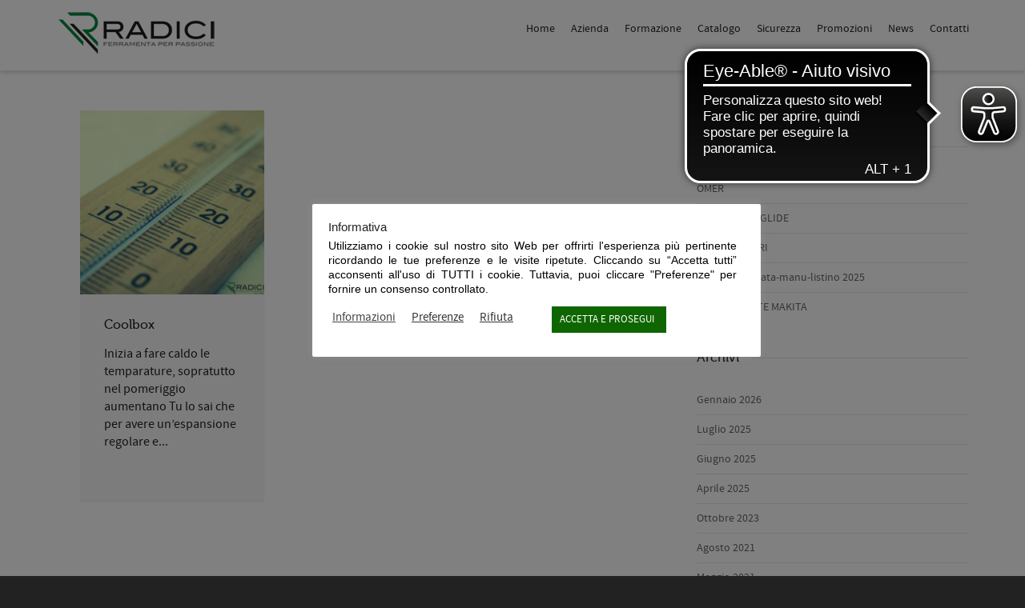

--- FILE ---
content_type: application/javascript
request_url: https://cdn.eye-able.com/configs/www.ferramentaradici.it.js
body_size: -154
content:
var eyeAble_pluginConfig = {"mainIconAlt":2,"license":{"www.ferramentaradici.it":"4f29575ddf24a93alyqtofdk;"}}